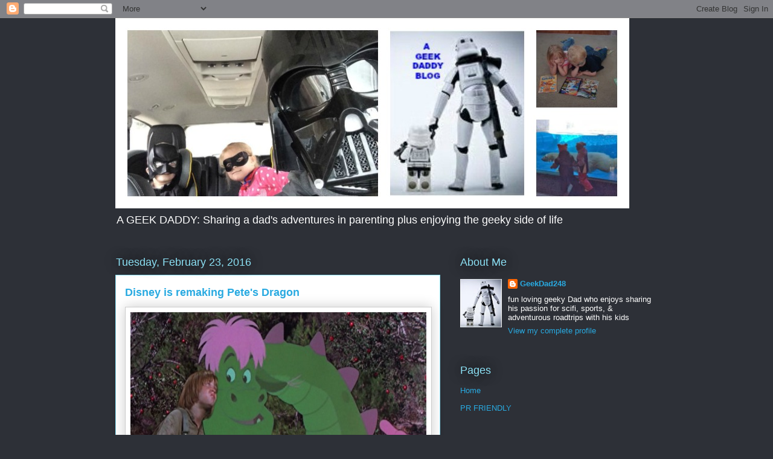

--- FILE ---
content_type: text/html; charset=UTF-8
request_url: https://www.ageekdaddy.com/2016/02/disney-is-remaking-petes-dragon.html
body_size: 16465
content:
<!DOCTYPE html>
<html class='v2' dir='ltr' xmlns='http://www.w3.org/1999/xhtml' xmlns:b='http://www.google.com/2005/gml/b' xmlns:data='http://www.google.com/2005/gml/data' xmlns:expr='http://www.google.com/2005/gml/expr'>
<head>
<link href='https://www.blogger.com/static/v1/widgets/335934321-css_bundle_v2.css' rel='stylesheet' type='text/css'/>
<meta content='width=1100' name='viewport'/>
<meta content='text/html; charset=UTF-8' http-equiv='Content-Type'/>
<meta content='blogger' name='generator'/>
<link href='https://www.ageekdaddy.com/favicon.ico' rel='icon' type='image/x-icon'/>
<link href='https://www.ageekdaddy.com/2016/02/disney-is-remaking-petes-dragon.html' rel='canonical'/>
<link rel="alternate" type="application/atom+xml" title="A GEEK DADDY - Atom" href="https://www.ageekdaddy.com/feeds/posts/default" />
<link rel="alternate" type="application/rss+xml" title="A GEEK DADDY - RSS" href="https://www.ageekdaddy.com/feeds/posts/default?alt=rss" />
<link rel="service.post" type="application/atom+xml" title="A GEEK DADDY - Atom" href="https://www.blogger.com/feeds/7391520480127966176/posts/default" />

<link rel="alternate" type="application/atom+xml" title="A GEEK DADDY - Atom" href="https://www.ageekdaddy.com/feeds/4346593380351174293/comments/default" />
<!--Can't find substitution for tag [blog.ieCssRetrofitLinks]-->
<link href='https://blogger.googleusercontent.com/img/b/R29vZ2xl/AVvXsEjX_9ydVp6WIb_1sPMY9A9GYhY9nMjzbFdUBfFatwPrailMbdYj-lMhX4KikMgOa_N8xZwGUvrldLPgZIYkEN2ra1L5J8d17qEDGoENKV-PhyGCEG__C74QKPbXcziWRTbOE-I5Smxu3pXS/s640/petes-dragon.jpg' rel='image_src'/>
<meta content='https://www.ageekdaddy.com/2016/02/disney-is-remaking-petes-dragon.html' property='og:url'/>
<meta content='Disney is remaking Pete&#39;s Dragon ' property='og:title'/>
<meta content='  Do you know the first Walt Disney Studios feature film to be released for public distribution on video tape? It was Pete&#39;s Dragon  which w...' property='og:description'/>
<meta content='https://blogger.googleusercontent.com/img/b/R29vZ2xl/AVvXsEjX_9ydVp6WIb_1sPMY9A9GYhY9nMjzbFdUBfFatwPrailMbdYj-lMhX4KikMgOa_N8xZwGUvrldLPgZIYkEN2ra1L5J8d17qEDGoENKV-PhyGCEG__C74QKPbXcziWRTbOE-I5Smxu3pXS/w1200-h630-p-k-no-nu/petes-dragon.jpg' property='og:image'/>
<title>A GEEK DADDY: Disney is remaking Pete's Dragon </title>
<style id='page-skin-1' type='text/css'><!--
/*
-----------------------------------------------
Blogger Template Style
Name:     Awesome Inc.
Designer: Tina Chen
URL:      tinachen.org
----------------------------------------------- */
/* Content
----------------------------------------------- */
body {
font: normal normal 13px Arial, Tahoma, Helvetica, FreeSans, sans-serif;
color: #333333;
background: #2d3037 none repeat scroll top left;
}
html body .content-outer {
min-width: 0;
max-width: 100%;
width: 100%;
}
a:link {
text-decoration: none;
color: #29aae1;
}
a:visited {
text-decoration: none;
color: #015782;
}
a:hover {
text-decoration: underline;
color: #29aae1;
}
.body-fauxcolumn-outer .cap-top {
position: absolute;
z-index: 1;
height: 276px;
width: 100%;
background: transparent none repeat-x scroll top left;
_background-image: none;
}
/* Columns
----------------------------------------------- */
.content-inner {
padding: 0;
}
.header-inner .section {
margin: 0 16px;
}
.tabs-inner .section {
margin: 0 16px;
}
.main-inner {
padding-top: 55px;
}
.main-inner .column-center-inner,
.main-inner .column-left-inner,
.main-inner .column-right-inner {
padding: 0 5px;
}
*+html body .main-inner .column-center-inner {
margin-top: -55px;
}
#layout .main-inner .column-center-inner {
margin-top: 0;
}
/* Header
----------------------------------------------- */
.header-outer {
margin: 0 0 15px 0;
background: transparent none repeat scroll 0 0;
}
.Header h1 {
font: normal normal 40px Arial, Tahoma, Helvetica, FreeSans, sans-serif;
color: #8ce1f5;
text-shadow: 0 0 20px #000000;
}
.Header h1 a {
color: #8ce1f5;
}
.Header .description {
font: normal normal 18px Arial, Tahoma, Helvetica, FreeSans, sans-serif;
color: #ffffff;
}
.header-inner .Header .titlewrapper,
.header-inner .Header .descriptionwrapper {
padding-left: 0;
padding-right: 0;
margin-bottom: 0;
}
.header-inner .Header .titlewrapper {
padding-top: 22px;
}
/* Tabs
----------------------------------------------- */
.tabs-outer {
overflow: hidden;
position: relative;
background: #29aae1 url(//www.blogblog.com/1kt/awesomeinc/tabs_gradient_light.png) repeat scroll 0 0;
}
#layout .tabs-outer {
overflow: visible;
}
.tabs-cap-top, .tabs-cap-bottom {
position: absolute;
width: 100%;
border-top: 1px solid #2d3037;
}
.tabs-cap-bottom {
bottom: 0;
}
.tabs-inner .widget li a {
display: inline-block;
margin: 0;
padding: .6em 1.5em;
font: normal normal 13px Arial, Tahoma, Helvetica, FreeSans, sans-serif;
color: #ffffff;
border-top: 1px solid #2d3037;
border-bottom: 1px solid #2d3037;
border-left: 1px solid #2d3037;
height: 16px;
line-height: 16px;
}
.tabs-inner .widget li:last-child a {
border-right: 1px solid #2d3037;
}
.tabs-inner .widget li.selected a, .tabs-inner .widget li a:hover {
background: #01689c url(//www.blogblog.com/1kt/awesomeinc/tabs_gradient_light.png) repeat-x scroll 0 -100px;
color: #ffffff;
}
/* Headings
----------------------------------------------- */
h2 {
font: normal normal 18px Arial, Tahoma, Helvetica, FreeSans, sans-serif;
color: #8ce1f5;
}
/* Widgets
----------------------------------------------- */
.main-inner .section {
margin: 0 27px;
padding: 0;
}
.main-inner .column-left-outer,
.main-inner .column-right-outer {
margin-top: -3.3em;
}
#layout .main-inner .column-left-outer,
#layout .main-inner .column-right-outer {
margin-top: 0;
}
.main-inner .column-left-inner,
.main-inner .column-right-inner {
background: transparent none repeat 0 0;
-moz-box-shadow: 0 0 0 rgba(0, 0, 0, .2);
-webkit-box-shadow: 0 0 0 rgba(0, 0, 0, .2);
-goog-ms-box-shadow: 0 0 0 rgba(0, 0, 0, .2);
box-shadow: 0 0 0 rgba(0, 0, 0, .2);
-moz-border-radius: 0;
-webkit-border-radius: 0;
-goog-ms-border-radius: 0;
border-radius: 0;
}
#layout .main-inner .column-left-inner,
#layout .main-inner .column-right-inner {
margin-top: 0;
}
.sidebar .widget {
font: normal normal 13px Arial, Tahoma, Helvetica, FreeSans, sans-serif;
color: #ffffff;
}
.sidebar .widget a:link {
color: #29aae1;
}
.sidebar .widget a:visited {
color: #015782;
}
.sidebar .widget a:hover {
color: #29aae1;
}
.sidebar .widget h2 {
text-shadow: 0 0 20px #000000;
}
.main-inner .widget {
background-color: transparent;
border: 1px solid transparent;
padding: 0 0 15px;
margin: 20px -16px;
-moz-box-shadow: 0 0 0 rgba(0, 0, 0, .2);
-webkit-box-shadow: 0 0 0 rgba(0, 0, 0, .2);
-goog-ms-box-shadow: 0 0 0 rgba(0, 0, 0, .2);
box-shadow: 0 0 0 rgba(0, 0, 0, .2);
-moz-border-radius: 0;
-webkit-border-radius: 0;
-goog-ms-border-radius: 0;
border-radius: 0;
}
.main-inner .widget h2 {
margin: 0 -0;
padding: .6em 0 .5em;
border-bottom: 1px solid transparent;
}
.footer-inner .widget h2 {
padding: 0 0 .4em;
border-bottom: 1px solid transparent;
}
.main-inner .widget h2 + div, .footer-inner .widget h2 + div {
border-top: 0 solid transparent;
padding-top: 8px;
}
.main-inner .widget .widget-content {
margin: 0 -0;
padding: 7px 0 0;
}
.main-inner .widget ul, .main-inner .widget #ArchiveList ul.flat {
margin: -8px -15px 0;
padding: 0;
list-style: none;
}
.main-inner .widget #ArchiveList {
margin: -8px 0 0;
}
.main-inner .widget ul li, .main-inner .widget #ArchiveList ul.flat li {
padding: .5em 15px;
text-indent: 0;
color: #ffffff;
border-top: 0 solid transparent;
border-bottom: 1px solid transparent;
}
.main-inner .widget #ArchiveList ul li {
padding-top: .25em;
padding-bottom: .25em;
}
.main-inner .widget ul li:first-child, .main-inner .widget #ArchiveList ul.flat li:first-child {
border-top: none;
}
.main-inner .widget ul li:last-child, .main-inner .widget #ArchiveList ul.flat li:last-child {
border-bottom: none;
}
.post-body {
position: relative;
}
.main-inner .widget .post-body ul {
padding: 0 2.5em;
margin: .5em 0;
list-style: disc;
}
.main-inner .widget .post-body ul li {
padding: 0.25em 0;
margin-bottom: .25em;
color: #333333;
border: none;
}
.footer-inner .widget ul {
padding: 0;
list-style: none;
}
.widget .zippy {
color: #ffffff;
}
/* Posts
----------------------------------------------- */
body .main-inner .Blog {
padding: 0;
margin-bottom: 1em;
background-color: transparent;
border: none;
-moz-box-shadow: 0 0 0 rgba(0, 0, 0, 0);
-webkit-box-shadow: 0 0 0 rgba(0, 0, 0, 0);
-goog-ms-box-shadow: 0 0 0 rgba(0, 0, 0, 0);
box-shadow: 0 0 0 rgba(0, 0, 0, 0);
}
.main-inner .section:last-child .Blog:last-child {
padding: 0;
margin-bottom: 1em;
}
.main-inner .widget h2.date-header {
margin: 0 -15px 1px;
padding: 0 0 0 0;
font: normal normal 18px Arial, Tahoma, Helvetica, FreeSans, sans-serif;
color: #8ce1f5;
background: transparent none no-repeat fixed center center;
border-top: 0 solid transparent;
border-bottom: 1px solid transparent;
-moz-border-radius-topleft: 0;
-moz-border-radius-topright: 0;
-webkit-border-top-left-radius: 0;
-webkit-border-top-right-radius: 0;
border-top-left-radius: 0;
border-top-right-radius: 0;
position: absolute;
bottom: 100%;
left: 0;
text-shadow: 0 0 20px #000000;
}
.main-inner .widget h2.date-header span {
font: normal normal 18px Arial, Tahoma, Helvetica, FreeSans, sans-serif;
display: block;
padding: .5em 15px;
border-left: 0 solid transparent;
border-right: 0 solid transparent;
}
.date-outer {
position: relative;
margin: 55px 0 20px;
padding: 0 15px;
background-color: #ffffff;
border: 1px solid #8ce1f5;
-moz-box-shadow: 0 0 0 rgba(0, 0, 0, .2);
-webkit-box-shadow: 0 0 0 rgba(0, 0, 0, .2);
-goog-ms-box-shadow: 0 0 0 rgba(0, 0, 0, .2);
box-shadow: 0 0 0 rgba(0, 0, 0, .2);
-moz-border-radius: 0;
-webkit-border-radius: 0;
-goog-ms-border-radius: 0;
border-radius: 0;
}
.date-outer:first-child {
margin-top: 0;
}
.date-outer:last-child {
margin-bottom: 0;
-moz-border-radius-bottomleft: 0;
-moz-border-radius-bottomright: 0;
-webkit-border-bottom-left-radius: 0;
-webkit-border-bottom-right-radius: 0;
-goog-ms-border-bottom-left-radius: 0;
-goog-ms-border-bottom-right-radius: 0;
border-bottom-left-radius: 0;
border-bottom-right-radius: 0;
}
.date-posts {
margin: 0 -0;
padding: 0 0;
clear: both;
}
.post-outer, .inline-ad {
border-top: 1px solid #8ce1f5;
margin: 0 -0;
padding: 15px 0;
}
.post-outer {
padding-bottom: 10px;
}
.post-outer:first-child {
padding-top: 10px;
border-top: none;
}
.post-outer:last-child, .inline-ad:last-child {
border-bottom: none;
}
.post-body {
position: relative;
}
.post-body img {
padding: 8px;
background: #ffffff;
border: 1px solid #cccccc;
-moz-box-shadow: 0 0 20px rgba(0, 0, 0, .2);
-webkit-box-shadow: 0 0 20px rgba(0, 0, 0, .2);
box-shadow: 0 0 20px rgba(0, 0, 0, .2);
-moz-border-radius: 0;
-webkit-border-radius: 0;
border-radius: 0;
}
h3.post-title, h4 {
font: normal bold 18px Arial, Tahoma, Helvetica, FreeSans, sans-serif;
color: #29aae1;
}
h3.post-title a {
font: normal bold 18px Arial, Tahoma, Helvetica, FreeSans, sans-serif;
color: #29aae1;
}
h3.post-title a:hover {
color: #29aae1;
text-decoration: underline;
}
.post-header {
margin: 0 0 1em;
}
.post-body {
line-height: 1.4;
}
.post-outer h2 {
color: #333333;
}
.post-footer {
margin: 1.5em 0 0;
}
#blog-pager {
padding: 15px;
font-size: 120%;
background-color: transparent;
border: 1px solid transparent;
-moz-box-shadow: 0 0 0 rgba(0, 0, 0, .2);
-webkit-box-shadow: 0 0 0 rgba(0, 0, 0, .2);
-goog-ms-box-shadow: 0 0 0 rgba(0, 0, 0, .2);
box-shadow: 0 0 0 rgba(0, 0, 0, .2);
-moz-border-radius: 0;
-webkit-border-radius: 0;
-goog-ms-border-radius: 0;
border-radius: 0;
-moz-border-radius-topleft: 0;
-moz-border-radius-topright: 0;
-webkit-border-top-left-radius: 0;
-webkit-border-top-right-radius: 0;
-goog-ms-border-top-left-radius: 0;
-goog-ms-border-top-right-radius: 0;
border-top-left-radius: 0;
border-top-right-radius-topright: 0;
margin-top: 0;
}
.blog-feeds, .post-feeds {
margin: 1em 0;
text-align: center;
color: #ffffff;
}
.blog-feeds a, .post-feeds a {
color: #29aae1;
}
.blog-feeds a:visited, .post-feeds a:visited {
color: #015782;
}
.blog-feeds a:hover, .post-feeds a:hover {
color: #29aae1;
}
.post-outer .comments {
margin-top: 2em;
}
/* Comments
----------------------------------------------- */
.comments .comments-content .icon.blog-author {
background-repeat: no-repeat;
background-image: url([data-uri]);
}
.comments .comments-content .loadmore a {
border-top: 1px solid #2d3037;
border-bottom: 1px solid #2d3037;
}
.comments .continue {
border-top: 2px solid #2d3037;
}
/* Footer
----------------------------------------------- */
.footer-outer {
margin: -0 0 -1px;
padding: 0 0 0;
color: #ffffff;
overflow: hidden;
}
.footer-fauxborder-left {
border-top: 1px solid transparent;
background: transparent none repeat scroll 0 0;
-moz-box-shadow: 0 0 0 rgba(0, 0, 0, .2);
-webkit-box-shadow: 0 0 0 rgba(0, 0, 0, .2);
-goog-ms-box-shadow: 0 0 0 rgba(0, 0, 0, .2);
box-shadow: 0 0 0 rgba(0, 0, 0, .2);
margin: 0 -0;
}
/* Mobile
----------------------------------------------- */
body.mobile {
background-size: auto;
}
.mobile .body-fauxcolumn-outer {
background: transparent none repeat scroll top left;
}
*+html body.mobile .main-inner .column-center-inner {
margin-top: 0;
}
.mobile .main-inner .widget {
padding: 0 0 15px;
}
.mobile .main-inner .widget h2 + div,
.mobile .footer-inner .widget h2 + div {
border-top: none;
padding-top: 0;
}
.mobile .footer-inner .widget h2 {
padding: 0.5em 0;
border-bottom: none;
}
.mobile .main-inner .widget .widget-content {
margin: 0;
padding: 7px 0 0;
}
.mobile .main-inner .widget ul,
.mobile .main-inner .widget #ArchiveList ul.flat {
margin: 0 -15px 0;
}
.mobile .main-inner .widget h2.date-header {
left: 0;
}
.mobile .date-header span {
padding: 0.4em 0;
}
.mobile .date-outer:first-child {
margin-bottom: 0;
border: 1px solid #8ce1f5;
-moz-border-radius-topleft: 0;
-moz-border-radius-topright: 0;
-webkit-border-top-left-radius: 0;
-webkit-border-top-right-radius: 0;
-goog-ms-border-top-left-radius: 0;
-goog-ms-border-top-right-radius: 0;
border-top-left-radius: 0;
border-top-right-radius: 0;
}
.mobile .date-outer {
border-color: #8ce1f5;
border-width: 0 1px 1px;
}
.mobile .date-outer:last-child {
margin-bottom: 0;
}
.mobile .main-inner {
padding: 0;
}
.mobile .header-inner .section {
margin: 0;
}
.mobile .post-outer, .mobile .inline-ad {
padding: 5px 0;
}
.mobile .tabs-inner .section {
margin: 0 10px;
}
.mobile .main-inner .widget h2 {
margin: 0;
padding: 0;
}
.mobile .main-inner .widget h2.date-header span {
padding: 0;
}
.mobile .main-inner .widget .widget-content {
margin: 0;
padding: 7px 0 0;
}
.mobile #blog-pager {
border: 1px solid transparent;
background: transparent none repeat scroll 0 0;
}
.mobile .main-inner .column-left-inner,
.mobile .main-inner .column-right-inner {
background: transparent none repeat 0 0;
-moz-box-shadow: none;
-webkit-box-shadow: none;
-goog-ms-box-shadow: none;
box-shadow: none;
}
.mobile .date-posts {
margin: 0;
padding: 0;
}
.mobile .footer-fauxborder-left {
margin: 0;
border-top: inherit;
}
.mobile .main-inner .section:last-child .Blog:last-child {
margin-bottom: 0;
}
.mobile-index-contents {
color: #333333;
}
.mobile .mobile-link-button {
background: #29aae1 url(//www.blogblog.com/1kt/awesomeinc/tabs_gradient_light.png) repeat scroll 0 0;
}
.mobile-link-button a:link, .mobile-link-button a:visited {
color: #ffffff;
}
.mobile .tabs-inner .PageList .widget-content {
background: transparent;
border-top: 1px solid;
border-color: #2d3037;
color: #ffffff;
}
.mobile .tabs-inner .PageList .widget-content .pagelist-arrow {
border-left: 1px solid #2d3037;
}

--></style>
<style id='template-skin-1' type='text/css'><!--
body {
min-width: 930px;
}
.content-outer, .content-fauxcolumn-outer, .region-inner {
min-width: 930px;
max-width: 930px;
_width: 930px;
}
.main-inner .columns {
padding-left: 0px;
padding-right: 360px;
}
.main-inner .fauxcolumn-center-outer {
left: 0px;
right: 360px;
/* IE6 does not respect left and right together */
_width: expression(this.parentNode.offsetWidth -
parseInt("0px") -
parseInt("360px") + 'px');
}
.main-inner .fauxcolumn-left-outer {
width: 0px;
}
.main-inner .fauxcolumn-right-outer {
width: 360px;
}
.main-inner .column-left-outer {
width: 0px;
right: 100%;
margin-left: -0px;
}
.main-inner .column-right-outer {
width: 360px;
margin-right: -360px;
}
#layout {
min-width: 0;
}
#layout .content-outer {
min-width: 0;
width: 800px;
}
#layout .region-inner {
min-width: 0;
width: auto;
}
--></style>
<script type='text/javascript'>
        (function(i,s,o,g,r,a,m){i['GoogleAnalyticsObject']=r;i[r]=i[r]||function(){
        (i[r].q=i[r].q||[]).push(arguments)},i[r].l=1*new Date();a=s.createElement(o),
        m=s.getElementsByTagName(o)[0];a.async=1;a.src=g;m.parentNode.insertBefore(a,m)
        })(window,document,'script','https://www.google-analytics.com/analytics.js','ga');
        ga('create', 'UA-53914413-1', 'auto', 'blogger');
        ga('blogger.send', 'pageview');
      </script>
<script type='text/javascript'>
dataLayer = [{
	'trackingID':'UA-55581302-40',
	'javaScriptVersion':'analytics.js',
	'homePageURL':'www.ageekdaddy.com'
}];
</script>
<noscript><iframe height='0' src='//www.googletagmanager.com/ns.html?id=GTM-PBN79J' style='display:none;visibility:hidden' width='0'></iframe></noscript>
<script type='text/javascript'>/*<![CDATA[*/(function(w,d,s,l,i){w[l]=w[l]||[];
w[l].push({'gtm.start':new Date().getTime(),event:'gtm.js'});
var f=d.getElementsByTagName(s)[0],j=d.createElement(s),dl=l!='dataLayer'?'&l='+l:'';
j.async=true;j.src='//www.googletagmanager.com/gtm.js?id='+i+dl;
f.parentNode.insertBefore(j,f);})(window,document,'script','dataLayer','GTM-PBN79J');
/*]]>*/</script>
<link href='https://www.blogger.com/dyn-css/authorization.css?targetBlogID=7391520480127966176&amp;zx=67cfc321-62a5-4bb9-8549-baaf65114e25' media='none' onload='if(media!=&#39;all&#39;)media=&#39;all&#39;' rel='stylesheet'/><noscript><link href='https://www.blogger.com/dyn-css/authorization.css?targetBlogID=7391520480127966176&amp;zx=67cfc321-62a5-4bb9-8549-baaf65114e25' rel='stylesheet'/></noscript>
<meta name='google-adsense-platform-account' content='ca-host-pub-1556223355139109'/>
<meta name='google-adsense-platform-domain' content='blogspot.com'/>

<!-- data-ad-client=ca-pub-5142743872095692 -->

</head>
<body class='loading variant-icy'>
<div class='navbar section' id='navbar'><div class='widget Navbar' data-version='1' id='Navbar1'><script type="text/javascript">
    function setAttributeOnload(object, attribute, val) {
      if(window.addEventListener) {
        window.addEventListener('load',
          function(){ object[attribute] = val; }, false);
      } else {
        window.attachEvent('onload', function(){ object[attribute] = val; });
      }
    }
  </script>
<div id="navbar-iframe-container"></div>
<script type="text/javascript" src="https://apis.google.com/js/platform.js"></script>
<script type="text/javascript">
      gapi.load("gapi.iframes:gapi.iframes.style.bubble", function() {
        if (gapi.iframes && gapi.iframes.getContext) {
          gapi.iframes.getContext().openChild({
              url: 'https://www.blogger.com/navbar/7391520480127966176?po\x3d4346593380351174293\x26origin\x3dhttps://www.ageekdaddy.com',
              where: document.getElementById("navbar-iframe-container"),
              id: "navbar-iframe"
          });
        }
      });
    </script><script type="text/javascript">
(function() {
var script = document.createElement('script');
script.type = 'text/javascript';
script.src = '//pagead2.googlesyndication.com/pagead/js/google_top_exp.js';
var head = document.getElementsByTagName('head')[0];
if (head) {
head.appendChild(script);
}})();
</script>
</div></div>
<div class='body-fauxcolumns'>
<div class='fauxcolumn-outer body-fauxcolumn-outer'>
<div class='cap-top'>
<div class='cap-left'></div>
<div class='cap-right'></div>
</div>
<div class='fauxborder-left'>
<div class='fauxborder-right'></div>
<div class='fauxcolumn-inner'>
</div>
</div>
<div class='cap-bottom'>
<div class='cap-left'></div>
<div class='cap-right'></div>
</div>
</div>
</div>
<div class='content'>
<div class='content-fauxcolumns'>
<div class='fauxcolumn-outer content-fauxcolumn-outer'>
<div class='cap-top'>
<div class='cap-left'></div>
<div class='cap-right'></div>
</div>
<div class='fauxborder-left'>
<div class='fauxborder-right'></div>
<div class='fauxcolumn-inner'>
</div>
</div>
<div class='cap-bottom'>
<div class='cap-left'></div>
<div class='cap-right'></div>
</div>
</div>
</div>
<div class='content-outer'>
<div class='content-cap-top cap-top'>
<div class='cap-left'></div>
<div class='cap-right'></div>
</div>
<div class='fauxborder-left content-fauxborder-left'>
<div class='fauxborder-right content-fauxborder-right'></div>
<div class='content-inner'>
<header>
<div class='header-outer'>
<div class='header-cap-top cap-top'>
<div class='cap-left'></div>
<div class='cap-right'></div>
</div>
<div class='fauxborder-left header-fauxborder-left'>
<div class='fauxborder-right header-fauxborder-right'></div>
<div class='region-inner header-inner'>
<div class='header section' id='header'><div class='widget Header' data-version='1' id='Header1'>
<div id='header-inner'>
<a href='https://www.ageekdaddy.com/' style='display: block'>
<img alt='A GEEK DADDY' height='315px; ' id='Header1_headerimg' src='https://blogger.googleusercontent.com/img/b/R29vZ2xl/AVvXsEieRgqUSp5DuE81zd4edElCFX9-wNB0v4OjTRLzZxs-wKRqhAUTEruWHXeOtiMStAXPhZaa7XYuJNQ3G-JIekNWD1CEUBlrmYwWkwffoDUl6u1S66E45utKSNKoyBaYKbxGFHXC6c99bols/s1600-r/Blog+Cover+Banner+6.jpg' style='display: block' width='851px; '/>
</a>
<div class='descriptionwrapper'>
<p class='description'><span>A GEEK DADDY: Sharing a dad's adventures in parenting plus enjoying the geeky side of life</span></p>
</div>
</div>
</div></div>
</div>
</div>
<div class='header-cap-bottom cap-bottom'>
<div class='cap-left'></div>
<div class='cap-right'></div>
</div>
</div>
</header>
<div class='tabs-outer'>
<div class='tabs-cap-top cap-top'>
<div class='cap-left'></div>
<div class='cap-right'></div>
</div>
<div class='fauxborder-left tabs-fauxborder-left'>
<div class='fauxborder-right tabs-fauxborder-right'></div>
<div class='region-inner tabs-inner'>
<div class='tabs no-items section' id='crosscol'></div>
<div class='tabs no-items section' id='crosscol-overflow'></div>
</div>
</div>
<div class='tabs-cap-bottom cap-bottom'>
<div class='cap-left'></div>
<div class='cap-right'></div>
</div>
</div>
<div class='main-outer'>
<div class='main-cap-top cap-top'>
<div class='cap-left'></div>
<div class='cap-right'></div>
</div>
<div class='fauxborder-left main-fauxborder-left'>
<div class='fauxborder-right main-fauxborder-right'></div>
<div class='region-inner main-inner'>
<div class='columns fauxcolumns'>
<div class='fauxcolumn-outer fauxcolumn-center-outer'>
<div class='cap-top'>
<div class='cap-left'></div>
<div class='cap-right'></div>
</div>
<div class='fauxborder-left'>
<div class='fauxborder-right'></div>
<div class='fauxcolumn-inner'>
</div>
</div>
<div class='cap-bottom'>
<div class='cap-left'></div>
<div class='cap-right'></div>
</div>
</div>
<div class='fauxcolumn-outer fauxcolumn-left-outer'>
<div class='cap-top'>
<div class='cap-left'></div>
<div class='cap-right'></div>
</div>
<div class='fauxborder-left'>
<div class='fauxborder-right'></div>
<div class='fauxcolumn-inner'>
</div>
</div>
<div class='cap-bottom'>
<div class='cap-left'></div>
<div class='cap-right'></div>
</div>
</div>
<div class='fauxcolumn-outer fauxcolumn-right-outer'>
<div class='cap-top'>
<div class='cap-left'></div>
<div class='cap-right'></div>
</div>
<div class='fauxborder-left'>
<div class='fauxborder-right'></div>
<div class='fauxcolumn-inner'>
</div>
</div>
<div class='cap-bottom'>
<div class='cap-left'></div>
<div class='cap-right'></div>
</div>
</div>
<!-- corrects IE6 width calculation -->
<div class='columns-inner'>
<div class='column-center-outer'>
<div class='column-center-inner'>
<div class='main section' id='main'><div class='widget Blog' data-version='1' id='Blog1'>
<div class='blog-posts hfeed'>

          <div class="date-outer">
        
<h2 class='date-header'><span>Tuesday, February 23, 2016</span></h2>

          <div class="date-posts">
        
<div class='post-outer'>
<div class='post hentry' itemprop='blogPost' itemscope='itemscope' itemtype='http://schema.org/BlogPosting'>
<meta content='https://blogger.googleusercontent.com/img/b/R29vZ2xl/AVvXsEjX_9ydVp6WIb_1sPMY9A9GYhY9nMjzbFdUBfFatwPrailMbdYj-lMhX4KikMgOa_N8xZwGUvrldLPgZIYkEN2ra1L5J8d17qEDGoENKV-PhyGCEG__C74QKPbXcziWRTbOE-I5Smxu3pXS/s640/petes-dragon.jpg' itemprop='image_url'/>
<meta content='7391520480127966176' itemprop='blogId'/>
<meta content='4346593380351174293' itemprop='postId'/>
<a name='4346593380351174293'></a>
<h3 class='post-title entry-title' itemprop='name'>
Disney is remaking Pete's Dragon 
</h3>
<div class='post-header'>
<div class='post-header-line-1'></div>
</div>
<div class='post-body entry-content' id='post-body-4346593380351174293' itemprop='description articleBody'>
<div class="separator" style="clear: both; text-align: center;">
<a href="https://blogger.googleusercontent.com/img/b/R29vZ2xl/AVvXsEjX_9ydVp6WIb_1sPMY9A9GYhY9nMjzbFdUBfFatwPrailMbdYj-lMhX4KikMgOa_N8xZwGUvrldLPgZIYkEN2ra1L5J8d17qEDGoENKV-PhyGCEG__C74QKPbXcziWRTbOE-I5Smxu3pXS/s1600/petes-dragon.jpg" imageanchor="1" style="clear: left; float: left; margin-bottom: 1em; margin-right: 1em;"><img border="0" height="336" src="https://blogger.googleusercontent.com/img/b/R29vZ2xl/AVvXsEjX_9ydVp6WIb_1sPMY9A9GYhY9nMjzbFdUBfFatwPrailMbdYj-lMhX4KikMgOa_N8xZwGUvrldLPgZIYkEN2ra1L5J8d17qEDGoENKV-PhyGCEG__C74QKPbXcziWRTbOE-I5Smxu3pXS/s640/petes-dragon.jpg" width="490" /></a></div>
Do you know the first Walt Disney Studios feature film to be released for public distribution on video tape? It was <i>Pete's Dragon</i> which was made available for VHS and Betamax video cassette players in 1980.&nbsp; This was one of the very few movies my parents ever purchased for our VCR, back in the days when everyone rented movies from video stores because purchasing them was absurdly expensive, and I watched it more times than I can count...so much in fact the cassette tape eventually just wore out.&nbsp; It was probably a good investment for my parents as we'd gone to the theater so many times to see the movie at my urging.&nbsp; Compared to today's computer generated imagery <i>Pete's Dragon</i> was very rudimentary yet for it being the late 70's/early 80's the combination of its special effects, Disney animation, and the <a href="https://en.wikipedia.org/wiki/The_Apple_Dumpling_Gang_%28film%29" rel="nofollow" target="_blank"><i>Apple Dumpling Gang</i></a> / <a href="https://en.wikipedia.org/wiki/Escape_to_Witch_Mountain" rel="nofollow" target="_blank"><i>Escape from Witch Mountain</i></a> vibe of its live action scenes made it a mesmerizing film for a 6 year old boy to see.&nbsp; I still remember excitedly stomping around during my elementary school's Halloween parade wearing my bright green and purple <a href="https://en.wikipedia.org/wiki/Ben_Cooper,_Inc." rel="nofollow" target="_blank">Ben Cooper</a> costume of Elliot my mom let me pick out at the Ben Franklin Five &amp; Dime wishing I could fly, breath fire and turn invisible like the dragon in the movie.<br />
<br />
Based upon my childhood fondness of <i>Pete's Dragon</i>, it was exciting to find out that Walt Disney Studios is producing a new version of the movie this summer that I'll be able to enjoy with my children who are at the age I was when the original movie was popular.&nbsp; This new movie is arriving August 12, 2016 to theaters across the United States will be a re-imagined telling of the tale with a modernistic tone to it.&nbsp; The original film's musical numbers, slap stick comedy, and cartoonish animation will be replaced with stunning imagery, a more sophisticated script and incredible life like special effects within this new incarnation of <i>Pete's Dragon</i>.&nbsp; Disney has been pretty hush-hush up to now on details of this brand new <i>Pete's Dragon</i> movie but has just recently released a poster, movie stills and a teaser reel.<br />
<br />
<iframe allowfullscreen="" frameborder="0" height="315" src="https://www.youtube.com/embed/OlUkOid3TYc" width="500"></iframe><br />
<br />
<i>Pete's Dragon</i> will be rated PG.&nbsp; It's story revolves around old wood carver Mr. Meacham (Robert Redford) who for years has delighted 
local children with his tales of the fierce dragon that resides deep in 
the woods of the Pacific Northwest. To his daughter, Grace (Bryce Dallas
 Howard), who works as a forest ranger, these stories are little more 
than tall tales&#8230;until she meets Pete (Oakes Fegley). Pete is a 
mysterious 10-year-old with no family and no home who claims to live in 
the woods with a giant, green dragon named Elliott. And from Pete&#8217;s 
descriptions, Elliott seems remarkably similar to the dragon from Mr. 
Meacham&#8217;s stories. With the help of Natalie (Oona Laurence), an 
11-year-old girl whose father Jack (Wes Bentley) owns the local lumber 
mill, Grace sets out to determine where Pete came from, where he 
belongs, and the truth about this dragon.<br />
<br />
<div class="separator" style="clear: both; text-align: center;">
<a href="https://blogger.googleusercontent.com/img/b/R29vZ2xl/AVvXsEh01lt9YcgW1NEYoaJrhUnwFtH6EEqdL_2fbNnrX-axyCFb1uN46wQCSUy7-rLxSbslPwdv33TuBrOhELT_k1TIaq4dJrAq9ERttGw6X38-FlEuFmabKJz3IHNkAV5bOE1K1ySSLK4Xb1Z2/s1600/PetesDragon56cab2ee9dcdf.JPG" imageanchor="1" style="clear: left; float: left; margin-bottom: 1em; margin-right: 1em;"><img border="0" height="426" src="https://blogger.googleusercontent.com/img/b/R29vZ2xl/AVvXsEh01lt9YcgW1NEYoaJrhUnwFtH6EEqdL_2fbNnrX-axyCFb1uN46wQCSUy7-rLxSbslPwdv33TuBrOhELT_k1TIaq4dJrAq9ERttGw6X38-FlEuFmabKJz3IHNkAV5bOE1K1ySSLK4Xb1Z2/s640/PetesDragon56cab2ee9dcdf.JPG" width="490" /></a></div>
<div class="separator" style="clear: both; text-align: center;">
<a href="https://blogger.googleusercontent.com/img/b/R29vZ2xl/AVvXsEgOz9ijsx-v2m7I8k2sDy-EBgcg_0r28OZfqTE_LcrZa4P8cPUkm4U1_sb3ViPRW_hScRFDxJRVV1xdKDl3q9whYmpSwBUsrYjk48GlFiJD-REHkIC8lsTWbsEGW6PQ4-9d2d1nDNDAl8SE/s1600/PetesDragon56cab2b56eb5f.jpg" imageanchor="1" style="clear: left; float: left; margin-bottom: 1em; margin-right: 1em;"><img border="0" height="266" src="https://blogger.googleusercontent.com/img/b/R29vZ2xl/AVvXsEgOz9ijsx-v2m7I8k2sDy-EBgcg_0r28OZfqTE_LcrZa4P8cPUkm4U1_sb3ViPRW_hScRFDxJRVV1xdKDl3q9whYmpSwBUsrYjk48GlFiJD-REHkIC8lsTWbsEGW6PQ4-9d2d1nDNDAl8SE/s640/PetesDragon56cab2b56eb5f.jpg" width="490" /></a></div>
<br />
I hope that my kids find the new <i>Pete's Dragon</i> as magical as the original movie that I enjoyed so much at their age.&nbsp; For more information, visit <b><a href="http://movies.disney.com/petes-dragon-2016" rel="nofollow" target="_blank">movies.disney.com/petes-dragon-2016</a></b><br />
<br />
<div class="separator" style="clear: both; text-align: center;">
<a href="https://blogger.googleusercontent.com/img/b/R29vZ2xl/AVvXsEiw3ZpOxgpMM8eOG-fypJMFfg3fn9LhwbI9POrFl3RKtcajQMQtRxMOO1J0bRBdBZOyl3fWzGw_wO1j-iSwNViyA3WnFgdBkxER4r-IvSlh9jBWpl5G5OTYTqCbSsTp_5g9dwwYh6cfdlhf/s1600/PetesDragon56c77f528f40e.jpg" imageanchor="1" style="margin-left: 1em; margin-right: 1em;"><img border="0" height="640" src="https://blogger.googleusercontent.com/img/b/R29vZ2xl/AVvXsEiw3ZpOxgpMM8eOG-fypJMFfg3fn9LhwbI9POrFl3RKtcajQMQtRxMOO1J0bRBdBZOyl3fWzGw_wO1j-iSwNViyA3WnFgdBkxER4r-IvSlh9jBWpl5G5OTYTqCbSsTp_5g9dwwYh6cfdlhf/s640/PetesDragon56c77f528f40e.jpg" width="432" /></a></div>
<div style='clear: both;'></div>
</div>
<div class='post-footer'>
<div class='post-footer-line post-footer-line-1'><span class='post-author vcard'>
Posted by
<span class='fn' itemprop='author' itemscope='itemscope' itemtype='http://schema.org/Person'>
<meta content='https://www.blogger.com/profile/13690488571616013402' itemprop='url'/>
<a class='g-profile' href='https://www.blogger.com/profile/13690488571616013402' rel='author' title='author profile'>
<span itemprop='name'>GeekDad248</span>
</a>
</span>
</span>
<span class='post-timestamp'>
at
<meta content='https://www.ageekdaddy.com/2016/02/disney-is-remaking-petes-dragon.html' itemprop='url'/>
<a class='timestamp-link' href='https://www.ageekdaddy.com/2016/02/disney-is-remaking-petes-dragon.html' rel='bookmark' title='permanent link'><abbr class='published' itemprop='datePublished' title='2016-02-23T10:09:00-05:00'>10:09&#8239;AM</abbr></a>
</span>
<span class='post-comment-link'>
</span>
<span class='post-icons'>
<span class='item-control blog-admin pid-2098692089'>
<a href='https://www.blogger.com/post-edit.g?blogID=7391520480127966176&postID=4346593380351174293&from=pencil' title='Edit Post'>
<img alt='' class='icon-action' height='18' src='https://resources.blogblog.com/img/icon18_edit_allbkg.gif' width='18'/>
</a>
</span>
</span>
<div class='post-share-buttons goog-inline-block'>
<a class='goog-inline-block share-button sb-email' href='https://www.blogger.com/share-post.g?blogID=7391520480127966176&postID=4346593380351174293&target=email' target='_blank' title='Email This'><span class='share-button-link-text'>Email This</span></a><a class='goog-inline-block share-button sb-blog' href='https://www.blogger.com/share-post.g?blogID=7391520480127966176&postID=4346593380351174293&target=blog' onclick='window.open(this.href, "_blank", "height=270,width=475"); return false;' target='_blank' title='BlogThis!'><span class='share-button-link-text'>BlogThis!</span></a><a class='goog-inline-block share-button sb-twitter' href='https://www.blogger.com/share-post.g?blogID=7391520480127966176&postID=4346593380351174293&target=twitter' target='_blank' title='Share to X'><span class='share-button-link-text'>Share to X</span></a><a class='goog-inline-block share-button sb-facebook' href='https://www.blogger.com/share-post.g?blogID=7391520480127966176&postID=4346593380351174293&target=facebook' onclick='window.open(this.href, "_blank", "height=430,width=640"); return false;' target='_blank' title='Share to Facebook'><span class='share-button-link-text'>Share to Facebook</span></a><a class='goog-inline-block share-button sb-pinterest' href='https://www.blogger.com/share-post.g?blogID=7391520480127966176&postID=4346593380351174293&target=pinterest' target='_blank' title='Share to Pinterest'><span class='share-button-link-text'>Share to Pinterest</span></a>
</div>
</div>
<div class='post-footer-line post-footer-line-2'><span class='post-labels'>
Labels:
<a href='https://www.ageekdaddy.com/search/label/blog' rel='tag'>blog</a>,
<a href='https://www.ageekdaddy.com/search/label/dad' rel='tag'>dad</a>,
<a href='https://www.ageekdaddy.com/search/label/disney' rel='tag'>disney</a>,
<a href='https://www.ageekdaddy.com/search/label/dragon' rel='tag'>dragon</a>,
<a href='https://www.ageekdaddy.com/search/label/entertainment' rel='tag'>entertainment</a>,
<a href='https://www.ageekdaddy.com/search/label/family%20friendly' rel='tag'>family friendly</a>,
<a href='https://www.ageekdaddy.com/search/label/film' rel='tag'>film</a>,
<a href='https://www.ageekdaddy.com/search/label/first%20look' rel='tag'>first look</a>,
<a href='https://www.ageekdaddy.com/search/label/movie' rel='tag'>movie</a>,
<a href='https://www.ageekdaddy.com/search/label/parenting' rel='tag'>parenting</a>,
<a href='https://www.ageekdaddy.com/search/label/Pete%27s%20Dragon' rel='tag'>Pete&#39;s Dragon</a>,
<a href='https://www.ageekdaddy.com/search/label/Petes%20Dragon' rel='tag'>Petes Dragon</a>,
<a href='https://www.ageekdaddy.com/search/label/pictures' rel='tag'>pictures</a>,
<a href='https://www.ageekdaddy.com/search/label/poster' rel='tag'>poster</a>,
<a href='https://www.ageekdaddy.com/search/label/preview' rel='tag'>preview</a>,
<a href='https://www.ageekdaddy.com/search/label/Robert%20Redford' rel='tag'>Robert Redford</a>,
<a href='https://www.ageekdaddy.com/search/label/stills' rel='tag'>stills</a>,
<a href='https://www.ageekdaddy.com/search/label/trailer' rel='tag'>trailer</a>,
<a href='https://www.ageekdaddy.com/search/label/walt%20disney%20studios' rel='tag'>walt disney studios</a>
</span>
</div>
<div class='post-footer-line post-footer-line-3'><span class='post-location'>
</span>
</div>
</div>
</div>
<div class='comments' id='comments'>
<a name='comments'></a>
<h4>No comments:</h4>
<div id='Blog1_comments-block-wrapper'>
<dl class='avatar-comment-indent' id='comments-block'>
</dl>
</div>
<p class='comment-footer'>
<div class='comment-form'>
<a name='comment-form'></a>
<h4 id='comment-post-message'>Post a Comment</h4>
<p>
</p>
<a href='https://www.blogger.com/comment/frame/7391520480127966176?po=4346593380351174293&hl=en&saa=85391&origin=https://www.ageekdaddy.com' id='comment-editor-src'></a>
<iframe allowtransparency='true' class='blogger-iframe-colorize blogger-comment-from-post' frameborder='0' height='410px' id='comment-editor' name='comment-editor' src='' width='100%'></iframe>
<script src='https://www.blogger.com/static/v1/jsbin/2830521187-comment_from_post_iframe.js' type='text/javascript'></script>
<script type='text/javascript'>
      BLOG_CMT_createIframe('https://www.blogger.com/rpc_relay.html');
    </script>
</div>
</p>
</div>
</div>
<div class='inline-ad'>
<script type="text/javascript"><!--
google_ad_client="pub-5142743872095692";
google_ad_host="pub-1556223355139109";
google_ad_width=300;
google_ad_height=250;
google_ad_format="300x250_as";
google_ad_type="text_image";
google_ad_host_channel="0001+S0009+L0007";
google_color_border="FFFFFF";
google_color_bg="FFFFFF";
google_color_link="29AAE1";
google_color_url="015782";
google_color_text="333333";
//--></script>
<script type="text/javascript" src="//pagead2.googlesyndication.com/pagead/show_ads.js">
</script>
</div>

        </div></div>
      
</div>
<div class='blog-pager' id='blog-pager'>
<span id='blog-pager-newer-link'>
<a class='blog-pager-newer-link' href='https://www.ageekdaddy.com/2016/02/shield-your-family-from-fire-danger.html' id='Blog1_blog-pager-newer-link' title='Newer Post'>Newer Post</a>
</span>
<span id='blog-pager-older-link'>
<a class='blog-pager-older-link' href='https://www.ageekdaddy.com/2016/02/batman-vs-superman-which-super-hero_7.html' id='Blog1_blog-pager-older-link' title='Older Post'>Older Post</a>
</span>
<a class='home-link' href='https://www.ageekdaddy.com/'>Home</a>
</div>
<div class='clear'></div>
<div class='post-feeds'>
<div class='feed-links'>
Subscribe to:
<a class='feed-link' href='https://www.ageekdaddy.com/feeds/4346593380351174293/comments/default' target='_blank' type='application/atom+xml'>Post Comments (Atom)</a>
</div>
</div>
</div></div>
</div>
</div>
<div class='column-left-outer'>
<div class='column-left-inner'>
<aside>
</aside>
</div>
</div>
<div class='column-right-outer'>
<div class='column-right-inner'>
<aside>
<div class='sidebar section' id='sidebar-right-1'><div class='widget Profile' data-version='1' id='Profile1'>
<h2>About Me</h2>
<div class='widget-content'>
<a href='https://www.blogger.com/profile/13690488571616013402'><img alt='My photo' class='profile-img' height='80' src='//blogger.googleusercontent.com/img/b/R29vZ2xl/AVvXsEisQg7LhXIjKZUt9F4q8P4MEkEIJwiPYZqOjALShd58dhdKiPOW-kCzbkisKb9NJB2GHOncMylmj0O35zEccWhxLcY0-ryPBljXGerqLmgyedYdT8QnJg2kpQMH8As7efA/s113/starwarsdad.jpg' width='69'/></a>
<dl class='profile-datablock'>
<dt class='profile-data'>
<a class='profile-name-link g-profile' href='https://www.blogger.com/profile/13690488571616013402' rel='author' style='background-image: url(//www.blogger.com/img/logo-16.png);'>
GeekDad248
</a>
</dt>
<dd class='profile-textblock'>fun loving geeky Dad who enjoys sharing his passion for scifi, sports, &amp; adventurous roadtrips with his kids</dd>
</dl>
<a class='profile-link' href='https://www.blogger.com/profile/13690488571616013402' rel='author'>View my complete profile</a>
<div class='clear'></div>
</div>
</div><div class='widget PageList' data-version='1' id='PageList1'>
<h2>Pages</h2>
<div class='widget-content'>
<ul>
<li>
<a href='https://www.ageekdaddy.com/'>Home</a>
</li>
<li>
<a href='http://ageekdaddy.blogspot.com/p/pr-friendly.html'>PR FRIENDLY</a>
</li>
</ul>
<div class='clear'></div>
</div>
</div><div class='widget FeaturedPost' data-version='1' id='FeaturedPost1'>
<h2 class='title'>Featured Post</h2>
<div class='post-summary'>
<h3><a href='https://www.ageekdaddy.com/2020/08/carrera-slot-car-racing.html'>CARRERA GO SLOT CAR RACING </a></h3>
<img class='image' src='https://blogger.googleusercontent.com/img/b/R29vZ2xl/AVvXsEiJeQycdengnfJ7BGBq-jOa73QvdrcV2r29vkIAdwpHC2vVxca4O_pDoiPABdogPv5l4IVvX8XojKSMg6cGjsAS_cK2KmSa6CKroSCO7WwG9DD_JN7dGm5N0QVDD6umqpSqfCSsvwnHTJs/s640/carrera+go+slot+car+racing.jpg'/>
</div>
<style type='text/css'>
    .image {
      width: 100%;
    }
  </style>
<div class='clear'></div>
</div><div class='widget BlogSearch' data-version='1' id='BlogSearch1'>
<h2 class='title'>Search This Blog</h2>
<div class='widget-content'>
<div id='BlogSearch1_form'>
<form action='https://www.ageekdaddy.com/search' class='gsc-search-box' target='_top'>
<table cellpadding='0' cellspacing='0' class='gsc-search-box'>
<tbody>
<tr>
<td class='gsc-input'>
<input autocomplete='off' class='gsc-input' name='q' size='10' title='search' type='text' value=''/>
</td>
<td class='gsc-search-button'>
<input class='gsc-search-button' title='search' type='submit' value='Search'/>
</td>
</tr>
</tbody>
</table>
</form>
</div>
</div>
<div class='clear'></div>
</div><div class='widget HTML' data-version='1' id='HTML11'>
<h2 class='title'>Facebook Badge</h2>
<div class='widget-content'>
<!-- Facebook Badge START --><a href="https://www.facebook.com/ageekdaddy" title="A GEEK DADDY BLOG" style="font-family: &quot;lucida grande&quot;,tahoma,verdana,arial,sans-serif; font-size: 11px; font-variant: normal; font-style: normal; font-weight: normal; color: #3B5998; text-decoration: none;" target="_TOP">A GEEK DADDY BLOG</a><br /><a href="https://www.facebook.com/ageekdaddy" title="A GEEK DADDY BLOG" target="_TOP"><img class="img" src="https://badge.facebook.com/badge/1511773782395644.11139.710706790.png" style="border: 0px;" alt="" /></a><br /><a href="https://www.facebook.com/advertising" title="Make your own badge!" style="font-family: &quot;lucida grande&quot;,tahoma,verdana,arial,sans-serif; font-size: 11px; font-variant: normal; font-style: normal; font-weight: normal; color: #3B5998; text-decoration: none;" target="_TOP">Promote Your Page Too</a><!-- Facebook Badge END -->
</div>
<div class='clear'></div>
</div><div class='widget HTML' data-version='1' id='HTML4'>
<h2 class='title'>Twitter</h2>
<div class='widget-content'>
<a href="https://twitter.com/Geekdad248" class="twitter-follow-button" data-show-count="false">Follow @Geekdad248</a>
<script>!function(d,s,id){var js,fjs=d.getElementsByTagName(s)[0];if(!d.getElementById(id)){js=d.createElement(s);js.id=id;js.src="//platform.twitter.com/widgets.js";fjs.parentNode.insertBefore(js,fjs);}}(document,"script","twitter-wjs");</script>
</div>
<div class='clear'></div>
</div><div class='widget PopularPosts' data-version='1' id='PopularPosts1'>
<h2>Popular Posts</h2>
<div class='widget-content popular-posts'>
<ul>
<li>
<div class='item-content'>
<div class='item-thumbnail'>
<a href='https://www.ageekdaddy.com/2017/08/kids-will-go-bananas-for-fingerlings.html' target='_blank'>
<img alt='' border='0' src='https://blogger.googleusercontent.com/img/b/R29vZ2xl/AVvXsEgB19yPRqAY3vK41H7zVIGUag8kZBNrh9CplDVVTE10cEKiYQQJzauKwhFgRGEms46o-6-nsMVwWyU0LYS9Qg5zlHRqe2m1FMeprxQq6tNNf5UKgmRpUv-_EuaU3p1eqGtm-XP3aV8wcKU/w72-h72-p-k-no-nu/FIngerlings1.jpg'/>
</a>
</div>
<div class='item-title'><a href='https://www.ageekdaddy.com/2017/08/kids-will-go-bananas-for-fingerlings.html'>KIDS WILL GO BANANAS FOR FINGERLINGS</a></div>
<div class='item-snippet'> ** A Geek Daddy received the featured product for free to review **     My daughter went BANANAS when she saw the newest toy from WowWee --...</div>
</div>
<div style='clear: both;'></div>
</li>
<li>
<div class='item-content'>
<div class='item-thumbnail'>
<a href='https://www.ageekdaddy.com/2016/04/charlottes-litter.html' target='_blank'>
<img alt='' border='0' src='https://blogger.googleusercontent.com/img/b/R29vZ2xl/AVvXsEjnI5pxPebrFrLItDLgrA_5YpiiLYnERCrhb7bC37o7jM-tq5Lw4yJb_Uh1icfEn6_sA2pUm-xTW1m-tASl9dzpah5G3f3mxxpzNAOYJsRIz_i2AmFcoVky9PJOIkhG2kC8UgJ-hpuNN-Iu/w72-h72-p-k-no-nu/TherapyDogs1.jpg'/>
</a>
</div>
<div class='item-title'><a href='https://www.ageekdaddy.com/2016/04/charlottes-litter.html'>CHARLOTTE'S LITTER</a></div>
<div class='item-snippet'>  Last year my kids participated in a summer program at our local library that included having them read each week to therapy dogs in traini...</div>
</div>
<div style='clear: both;'></div>
</li>
<li>
<div class='item-content'>
<div class='item-thumbnail'>
<a href='https://www.ageekdaddy.com/2018/12/a-geek-daddy-2018-retrospective.html' target='_blank'>
<img alt='' border='0' src='https://blogger.googleusercontent.com/img/b/R29vZ2xl/AVvXsEgr3Q8fPhxWUZXWPsU8my9w5aB6X4pye9oXx5UJcT0rNAzc3jnKWHi9ybuvE4Rwygioae1J-bHe_E-2umy12bwPORRioHhUISNf8F0Ye_UGQagL81LUD_Xw7xdqHf1vqOkJtkoOBjUlwZY/w72-h72-p-k-no-nu/dtrip9d.jpg'/>
</a>
</div>
<div class='item-title'><a href='https://www.ageekdaddy.com/2018/12/a-geek-daddy-2018-retrospective.html'>A GEEK DADDY 2018 RETROSPECTIVE</a></div>
<div class='item-snippet'>  From racing around a motor speedway track in a Dodge Hellcat to embarking on a dinosaur expedition, 2018 was filled with ageekdaddy.com  a...</div>
</div>
<div style='clear: both;'></div>
</li>
<li>
<div class='item-content'>
<div class='item-thumbnail'>
<a href='https://www.ageekdaddy.com/2017/10/minions-family-movie-night.html' target='_blank'>
<img alt='' border='0' src='https://blogger.googleusercontent.com/img/b/R29vZ2xl/AVvXsEgqCm_jQAP1Jscl7CEhuZ-FxUEKvPp8hwnVBrZ7OkkStWAGOdP82DgL6_HlkNMGxOq_x9VxfYlazExKsjELjhVqSLjwoEAHO072qJNB1PIddTaWIVKPG2AVeWkI49fe6Dp7c1zy4aYmI6g/w72-h72-p-k-no-nu/minionsmovienight2.jpg'/>
</a>
</div>
<div class='item-title'><a href='https://www.ageekdaddy.com/2017/10/minions-family-movie-night.html'>Minions Family Movie Night</a></div>
<div class='item-snippet'>  We had a fun family movie night courtesy of Movies Anywhere  watching Minions  over the Halloween weekend. It is always enjoyable to pop u...</div>
</div>
<div style='clear: both;'></div>
</li>
<li>
<div class='item-content'>
<div class='item-thumbnail'>
<a href='https://www.ageekdaddy.com/2018/01/liquid-crystal-paper-blackboard.html' target='_blank'>
<img alt='' border='0' src='https://blogger.googleusercontent.com/img/b/R29vZ2xl/AVvXsEjodHqFy27F0MR_CrGiUB0VAit-vQLCoV6N1S9Y4IljSPF7URF-r8SSBC_RUEqritB4zLVeNLFohW8IiqMm-6CZLsphK-dJmVjO_3YJFX2ncGg7PZkCY0wgLlPEg_BJP5rsj_GjFQvHaAE/w72-h72-p-k-no-nu/blackbordA1.jpg'/>
</a>
</div>
<div class='item-title'><a href='https://www.ageekdaddy.com/2018/01/liquid-crystal-paper-blackboard.html'>Liquid Crystal Paper Blackboard </a></div>
<div class='item-snippet'>  I have horrible handwriting and am not very talented when it comes to drawing so you wouldn&#39;t think a note / sketch pad would be consi...</div>
</div>
<div style='clear: both;'></div>
</li>
</ul>
<div class='clear'></div>
</div>
</div></div>
<table border='0' cellpadding='0' cellspacing='0' class='section-columns columns-2'>
<tbody>
<tr>
<td class='first columns-cell'>
<div class='sidebar section' id='sidebar-right-2-1'><div class='widget HTML' data-version='1' id='HTML7'>
<h2 class='title'>BLOGGER CONNECTIONS:</h2>
<div class='widget-content'>
<div style="width: 160px; margin: 0 auto;"><a href="https://www.facebook.com/dadbloggers/"><img src="https://blogger.googleusercontent.com/img/b/R29vZ2xl/AVvXsEgDO8GSrXzEIl4tkeSY050QvbBongZ0cGq2ShusKhV6igWLThECFDTxnOz8MWWRwJf-l4kEC0jCwi6pd98KqjtRVsy0lG3YjwKfechCbB5LLowWqW9ECDDgEW8AY8bas3ezaCtglIUAi1M/s512/dadbloggerslogo.png" alt="Dad Bloggers Group" height="160" /></a></div>
</div>
<div class='clear'></div>
</div><div class='widget Image' data-version='1' id='Image5'>
<h2>U.S. Family Guide</h2>
<div class='widget-content'>
<img alt='U.S. Family Guide' height='125' id='Image5_img' src='https://blogger.googleusercontent.com/img/b/R29vZ2xl/AVvXsEiePqPv8ZtIzQfxEkG05I7Ta7Iz1ZPlBzHEY7bINhuIrTrpATRhpv2fozncDlj6G-HVjBUd7aRNCTURajlRbq69NvCYODB0SL09WVZ6kDG_bW4kY8yGJH9TzowewZCZSuBgzC0F8XAScZBu/s1600-r/usfamilyguidelogo.gif' width='125'/>
<br/>
</div>
<div class='clear'></div>
</div><div class='widget AdSense' data-version='1' id='AdSense1'>
<div class='widget-content'>
<script type="text/javascript">
    google_ad_client = "ca-pub-5142743872095692";
    google_ad_host = "ca-host-pub-1556223355139109";
    google_ad_host_channel = "L0001";
    google_ad_slot = "1790184637";
    google_ad_width = 300;
    google_ad_height = 250;
</script>
<!-- ageekdaddy_sidebar-right-2-1_AdSense1_300x250_as -->
<script type="text/javascript"
src="//pagead2.googlesyndication.com/pagead/show_ads.js">
</script>
<div class='clear'></div>
</div>
</div><div class='widget AdSense' data-version='1' id='AdSense3'>
<div class='widget-content'>
<script type="text/javascript">
    google_ad_client = "ca-pub-5142743872095692";
    google_ad_host = "ca-host-pub-1556223355139109";
    google_ad_host_channel = "L0001";
    google_ad_slot = "4292572234";
    google_ad_width = 300;
    google_ad_height = 250;
</script>
<!-- ageekdaddy_sidebar-right-2-1_AdSense3_300x250_as -->
<script type="text/javascript"
src="//pagead2.googlesyndication.com/pagead/show_ads.js">
</script>
<div class='clear'></div>
</div>
</div></div>
</td>
<td class='columns-cell'>
<div class='sidebar section' id='sidebar-right-2-2'><div class='widget Image' data-version='1' id='Image7'>
<h2>The Toy Insider</h2>
<div class='widget-content'>
<img alt='The Toy Insider' height='175' id='Image7_img' src='https://blogger.googleusercontent.com/img/b/R29vZ2xl/AVvXsEgfC1MBpH0hIl0JhsP8glH18ykiJ_dW4DsSP4zMcPmJU7FAfms41j9kAOCxyq6P44sCqnbdjRfVFZKS37kYlbCxVelwFHtc9N3Eo3bqJzEZwSKtjqyy_AFC0FvjlUeKdenUHy6DBzQjV-s/s1600/ToyInsiderPic.jpg' width='175'/>
<br/>
</div>
<div class='clear'></div>
</div><div class='widget HTML' data-version='1' id='HTML10'>
<h2 class='title'>Best Buy Bloggers</h2>
<div class='widget-content'>
<a href="//bestbuy.7tiv.net/c/1373303/615614/10014" id="615614"><img src="//a.impactradius-go.com/display-ad/10014-615614" border="0" alt="" width="160" height="160"/></a><img height="0" width="0" src="//imp.pxf.io/i/1373303/615614/10014" style="position:absolute;visibility:hidden;" border="0" />
</div>
<div class='clear'></div>
</div></div>
</td>
</tr>
</tbody>
</table>
<div class='sidebar no-items section' id='sidebar-right-3'></div>
</aside>
</div>
</div>
</div>
<div style='clear: both'></div>
<!-- columns -->
</div>
<!-- main -->
</div>
</div>
<div class='main-cap-bottom cap-bottom'>
<div class='cap-left'></div>
<div class='cap-right'></div>
</div>
</div>
<footer>
<div class='footer-outer'>
<div class='footer-cap-top cap-top'>
<div class='cap-left'></div>
<div class='cap-right'></div>
</div>
<div class='fauxborder-left footer-fauxborder-left'>
<div class='fauxborder-right footer-fauxborder-right'></div>
<div class='region-inner footer-inner'>
<div class='foot section' id='footer-1'><div class='widget HTML' data-version='1' id='HTML5'>
<div class='widget-content'>
<script language=javascript>
<!--

//Disable right mouse click Script
//By Maximus (maximus@nsimail.com) w/ mods by DynamicDrive
//For full source code, visit http://www.dynamicdrive.com

var message="Function Disabled!";

///////////////////////////////////
function clickIE4(){
if (event.button==2){
alert(message);
return false;
}
}

function clickNS4(e){
if (document.layers||document.getElementById&&!document.all){
if (e.which==2||e.which==3){
alert(message);
return false;
}
}
}

if (document.layers){
document.captureEvents(Event.MOUSEDOWN);
document.onmousedown=clickNS4;
}
else if (document.all&&!document.getElementById){
document.onmousedown=clickIE4;
}

document.oncontextmenu=new Function("alert(message);return false")

// --> 
</script>
</div>
<div class='clear'></div>
</div><div class='widget Attribution' data-version='1' id='Attribution1'>
<div class='widget-content' style='text-align: center;'>
Copyright (C) 2024; 2013 - Present; All Rights Reserved. Awesome Inc. theme. Powered by <a href='https://www.blogger.com' target='_blank'>Blogger</a>.
</div>
<div class='clear'></div>
</div><div class='widget HTML' data-version='1' id='HTML6'>
<div class='widget-content'>
<!-- Global site tag (gtag.js) - Google Analytics -->
<script async src="https://www.googletagmanager.com/gtag/js?id=UA-53914413-1"></script>
<script>
  window.dataLayer = window.dataLayer || [];
  function gtag(){dataLayer.push(arguments);}
  gtag('js', new Date());

  gtag('config', 'UA-53914413-1');
</script>
</div>
<div class='clear'></div>
</div></div>
<!-- outside of the include in order to lock Attribution widget -->
<div class='foot no-items section' id='footer-3'></div>
</div>
</div>
<div class='footer-cap-bottom cap-bottom'>
<div class='cap-left'></div>
<div class='cap-right'></div>
</div>
</div>
</footer>
<!-- content -->
</div>
</div>
<div class='content-cap-bottom cap-bottom'>
<div class='cap-left'></div>
<div class='cap-right'></div>
</div>
</div>
</div>
<script type='text/javascript'>
    window.setTimeout(function() {
        document.body.className = document.body.className.replace('loading', '');
      }, 10);
  </script>

<script type="text/javascript" src="https://www.blogger.com/static/v1/widgets/719476776-widgets.js"></script>
<script type='text/javascript'>
window['__wavt'] = 'AOuZoY4il_O07gyzDc4o4ieeyh8E2Ii47g:1769144221547';_WidgetManager._Init('//www.blogger.com/rearrange?blogID\x3d7391520480127966176','//www.ageekdaddy.com/2016/02/disney-is-remaking-petes-dragon.html','7391520480127966176');
_WidgetManager._SetDataContext([{'name': 'blog', 'data': {'blogId': '7391520480127966176', 'title': 'A GEEK DADDY', 'url': 'https://www.ageekdaddy.com/2016/02/disney-is-remaking-petes-dragon.html', 'canonicalUrl': 'https://www.ageekdaddy.com/2016/02/disney-is-remaking-petes-dragon.html', 'homepageUrl': 'https://www.ageekdaddy.com/', 'searchUrl': 'https://www.ageekdaddy.com/search', 'canonicalHomepageUrl': 'https://www.ageekdaddy.com/', 'blogspotFaviconUrl': 'https://www.ageekdaddy.com/favicon.ico', 'bloggerUrl': 'https://www.blogger.com', 'hasCustomDomain': true, 'httpsEnabled': true, 'enabledCommentProfileImages': true, 'gPlusViewType': 'FILTERED_POSTMOD', 'adultContent': false, 'analyticsAccountNumber': 'UA-53914413-1', 'encoding': 'UTF-8', 'locale': 'en', 'localeUnderscoreDelimited': 'en', 'languageDirection': 'ltr', 'isPrivate': false, 'isMobile': false, 'isMobileRequest': false, 'mobileClass': '', 'isPrivateBlog': false, 'isDynamicViewsAvailable': true, 'feedLinks': '\x3clink rel\x3d\x22alternate\x22 type\x3d\x22application/atom+xml\x22 title\x3d\x22A GEEK DADDY - Atom\x22 href\x3d\x22https://www.ageekdaddy.com/feeds/posts/default\x22 /\x3e\n\x3clink rel\x3d\x22alternate\x22 type\x3d\x22application/rss+xml\x22 title\x3d\x22A GEEK DADDY - RSS\x22 href\x3d\x22https://www.ageekdaddy.com/feeds/posts/default?alt\x3drss\x22 /\x3e\n\x3clink rel\x3d\x22service.post\x22 type\x3d\x22application/atom+xml\x22 title\x3d\x22A GEEK DADDY - Atom\x22 href\x3d\x22https://www.blogger.com/feeds/7391520480127966176/posts/default\x22 /\x3e\n\n\x3clink rel\x3d\x22alternate\x22 type\x3d\x22application/atom+xml\x22 title\x3d\x22A GEEK DADDY - Atom\x22 href\x3d\x22https://www.ageekdaddy.com/feeds/4346593380351174293/comments/default\x22 /\x3e\n', 'meTag': '', 'adsenseClientId': 'ca-pub-5142743872095692', 'adsenseHostId': 'ca-host-pub-1556223355139109', 'adsenseHasAds': true, 'adsenseAutoAds': false, 'boqCommentIframeForm': true, 'loginRedirectParam': '', 'view': '', 'dynamicViewsCommentsSrc': '//www.blogblog.com/dynamicviews/4224c15c4e7c9321/js/comments.js', 'dynamicViewsScriptSrc': '//www.blogblog.com/dynamicviews/00d9e3c56f0dbcee', 'plusOneApiSrc': 'https://apis.google.com/js/platform.js', 'disableGComments': true, 'interstitialAccepted': false, 'sharing': {'platforms': [{'name': 'Get link', 'key': 'link', 'shareMessage': 'Get link', 'target': ''}, {'name': 'Facebook', 'key': 'facebook', 'shareMessage': 'Share to Facebook', 'target': 'facebook'}, {'name': 'BlogThis!', 'key': 'blogThis', 'shareMessage': 'BlogThis!', 'target': 'blog'}, {'name': 'X', 'key': 'twitter', 'shareMessage': 'Share to X', 'target': 'twitter'}, {'name': 'Pinterest', 'key': 'pinterest', 'shareMessage': 'Share to Pinterest', 'target': 'pinterest'}, {'name': 'Email', 'key': 'email', 'shareMessage': 'Email', 'target': 'email'}], 'disableGooglePlus': true, 'googlePlusShareButtonWidth': 0, 'googlePlusBootstrap': '\x3cscript type\x3d\x22text/javascript\x22\x3ewindow.___gcfg \x3d {\x27lang\x27: \x27en\x27};\x3c/script\x3e'}, 'hasCustomJumpLinkMessage': false, 'jumpLinkMessage': 'Read more', 'pageType': 'item', 'postId': '4346593380351174293', 'postImageThumbnailUrl': 'https://blogger.googleusercontent.com/img/b/R29vZ2xl/AVvXsEjX_9ydVp6WIb_1sPMY9A9GYhY9nMjzbFdUBfFatwPrailMbdYj-lMhX4KikMgOa_N8xZwGUvrldLPgZIYkEN2ra1L5J8d17qEDGoENKV-PhyGCEG__C74QKPbXcziWRTbOE-I5Smxu3pXS/s72-c/petes-dragon.jpg', 'postImageUrl': 'https://blogger.googleusercontent.com/img/b/R29vZ2xl/AVvXsEjX_9ydVp6WIb_1sPMY9A9GYhY9nMjzbFdUBfFatwPrailMbdYj-lMhX4KikMgOa_N8xZwGUvrldLPgZIYkEN2ra1L5J8d17qEDGoENKV-PhyGCEG__C74QKPbXcziWRTbOE-I5Smxu3pXS/s640/petes-dragon.jpg', 'pageName': 'Disney is remaking Pete\x27s Dragon ', 'pageTitle': 'A GEEK DADDY: Disney is remaking Pete\x27s Dragon '}}, {'name': 'features', 'data': {}}, {'name': 'messages', 'data': {'edit': 'Edit', 'linkCopiedToClipboard': 'Link copied to clipboard!', 'ok': 'Ok', 'postLink': 'Post Link'}}, {'name': 'template', 'data': {'name': 'custom', 'localizedName': 'Custom', 'isResponsive': false, 'isAlternateRendering': false, 'isCustom': true, 'variant': 'icy', 'variantId': 'icy'}}, {'name': 'view', 'data': {'classic': {'name': 'classic', 'url': '?view\x3dclassic'}, 'flipcard': {'name': 'flipcard', 'url': '?view\x3dflipcard'}, 'magazine': {'name': 'magazine', 'url': '?view\x3dmagazine'}, 'mosaic': {'name': 'mosaic', 'url': '?view\x3dmosaic'}, 'sidebar': {'name': 'sidebar', 'url': '?view\x3dsidebar'}, 'snapshot': {'name': 'snapshot', 'url': '?view\x3dsnapshot'}, 'timeslide': {'name': 'timeslide', 'url': '?view\x3dtimeslide'}, 'isMobile': false, 'title': 'Disney is remaking Pete\x27s Dragon ', 'description': '  Do you know the first Walt Disney Studios feature film to be released for public distribution on video tape? It was Pete\x27s Dragon  which w...', 'featuredImage': 'https://blogger.googleusercontent.com/img/b/R29vZ2xl/AVvXsEjX_9ydVp6WIb_1sPMY9A9GYhY9nMjzbFdUBfFatwPrailMbdYj-lMhX4KikMgOa_N8xZwGUvrldLPgZIYkEN2ra1L5J8d17qEDGoENKV-PhyGCEG__C74QKPbXcziWRTbOE-I5Smxu3pXS/s640/petes-dragon.jpg', 'url': 'https://www.ageekdaddy.com/2016/02/disney-is-remaking-petes-dragon.html', 'type': 'item', 'isSingleItem': true, 'isMultipleItems': false, 'isError': false, 'isPage': false, 'isPost': true, 'isHomepage': false, 'isArchive': false, 'isLabelSearch': false, 'postId': 4346593380351174293}}]);
_WidgetManager._RegisterWidget('_NavbarView', new _WidgetInfo('Navbar1', 'navbar', document.getElementById('Navbar1'), {}, 'displayModeFull'));
_WidgetManager._RegisterWidget('_HeaderView', new _WidgetInfo('Header1', 'header', document.getElementById('Header1'), {}, 'displayModeFull'));
_WidgetManager._RegisterWidget('_BlogView', new _WidgetInfo('Blog1', 'main', document.getElementById('Blog1'), {'cmtInteractionsEnabled': false, 'lightboxEnabled': true, 'lightboxModuleUrl': 'https://www.blogger.com/static/v1/jsbin/3314219954-lbx.js', 'lightboxCssUrl': 'https://www.blogger.com/static/v1/v-css/828616780-lightbox_bundle.css'}, 'displayModeFull'));
_WidgetManager._RegisterWidget('_ProfileView', new _WidgetInfo('Profile1', 'sidebar-right-1', document.getElementById('Profile1'), {}, 'displayModeFull'));
_WidgetManager._RegisterWidget('_PageListView', new _WidgetInfo('PageList1', 'sidebar-right-1', document.getElementById('PageList1'), {'title': 'Pages', 'links': [{'isCurrentPage': false, 'href': 'https://www.ageekdaddy.com/', 'id': '0', 'title': 'Home'}, {'isCurrentPage': false, 'href': 'http://ageekdaddy.blogspot.com/p/pr-friendly.html', 'title': 'PR FRIENDLY'}], 'mobile': false, 'showPlaceholder': true, 'hasCurrentPage': false}, 'displayModeFull'));
_WidgetManager._RegisterWidget('_FeaturedPostView', new _WidgetInfo('FeaturedPost1', 'sidebar-right-1', document.getElementById('FeaturedPost1'), {}, 'displayModeFull'));
_WidgetManager._RegisterWidget('_BlogSearchView', new _WidgetInfo('BlogSearch1', 'sidebar-right-1', document.getElementById('BlogSearch1'), {}, 'displayModeFull'));
_WidgetManager._RegisterWidget('_HTMLView', new _WidgetInfo('HTML11', 'sidebar-right-1', document.getElementById('HTML11'), {}, 'displayModeFull'));
_WidgetManager._RegisterWidget('_HTMLView', new _WidgetInfo('HTML4', 'sidebar-right-1', document.getElementById('HTML4'), {}, 'displayModeFull'));
_WidgetManager._RegisterWidget('_PopularPostsView', new _WidgetInfo('PopularPosts1', 'sidebar-right-1', document.getElementById('PopularPosts1'), {}, 'displayModeFull'));
_WidgetManager._RegisterWidget('_HTMLView', new _WidgetInfo('HTML7', 'sidebar-right-2-1', document.getElementById('HTML7'), {}, 'displayModeFull'));
_WidgetManager._RegisterWidget('_ImageView', new _WidgetInfo('Image5', 'sidebar-right-2-1', document.getElementById('Image5'), {'resize': false}, 'displayModeFull'));
_WidgetManager._RegisterWidget('_AdSenseView', new _WidgetInfo('AdSense1', 'sidebar-right-2-1', document.getElementById('AdSense1'), {}, 'displayModeFull'));
_WidgetManager._RegisterWidget('_AdSenseView', new _WidgetInfo('AdSense3', 'sidebar-right-2-1', document.getElementById('AdSense3'), {}, 'displayModeFull'));
_WidgetManager._RegisterWidget('_ImageView', new _WidgetInfo('Image7', 'sidebar-right-2-2', document.getElementById('Image7'), {'resize': true}, 'displayModeFull'));
_WidgetManager._RegisterWidget('_HTMLView', new _WidgetInfo('HTML10', 'sidebar-right-2-2', document.getElementById('HTML10'), {}, 'displayModeFull'));
_WidgetManager._RegisterWidget('_HTMLView', new _WidgetInfo('HTML5', 'footer-1', document.getElementById('HTML5'), {}, 'displayModeFull'));
_WidgetManager._RegisterWidget('_AttributionView', new _WidgetInfo('Attribution1', 'footer-1', document.getElementById('Attribution1'), {}, 'displayModeFull'));
_WidgetManager._RegisterWidget('_HTMLView', new _WidgetInfo('HTML6', 'footer-1', document.getElementById('HTML6'), {}, 'displayModeFull'));
</script>
</body>
</html>

--- FILE ---
content_type: text/html; charset=utf-8
request_url: https://www.google.com/recaptcha/api2/aframe
body_size: 268
content:
<!DOCTYPE HTML><html><head><meta http-equiv="content-type" content="text/html; charset=UTF-8"></head><body><script nonce="BunjMSboSWAHUxH1M8P_WA">/** Anti-fraud and anti-abuse applications only. See google.com/recaptcha */ try{var clients={'sodar':'https://pagead2.googlesyndication.com/pagead/sodar?'};window.addEventListener("message",function(a){try{if(a.source===window.parent){var b=JSON.parse(a.data);var c=clients[b['id']];if(c){var d=document.createElement('img');d.src=c+b['params']+'&rc='+(localStorage.getItem("rc::a")?sessionStorage.getItem("rc::b"):"");window.document.body.appendChild(d);sessionStorage.setItem("rc::e",parseInt(sessionStorage.getItem("rc::e")||0)+1);localStorage.setItem("rc::h",'1769144227044');}}}catch(b){}});window.parent.postMessage("_grecaptcha_ready", "*");}catch(b){}</script></body></html>